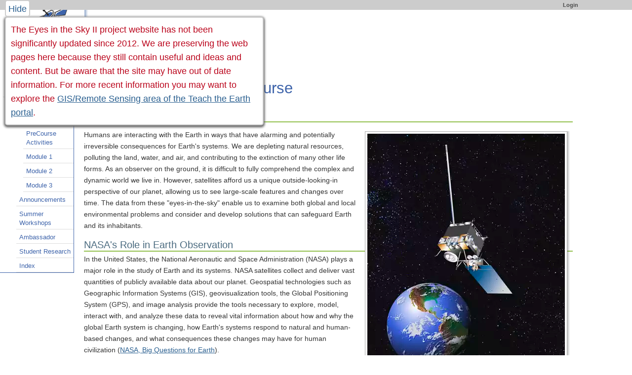

--- FILE ---
content_type: application/javascript
request_url: https://serc.carleton.edu/scripts/local/base_vanilla.v1769183067.js
body_size: 21267
content:
// SECTION ONE: GLOBAL VARS
let share_tool_top;
let date_cookie = new Date();
let time_cookie = date_cookie.getTime();
let expire_time =  time_cookie + 1000*60*60*24*90; //ninety days
date_cookie.setTime(expire_time);
//create a dynamic show/hide nav for mobile and small browsers
let mobile_nav_active = false;
let mobile_nav_reset = function(){}; //called from collapseForEdit, which is called when the quickeditor opens

// SECTION TWO: FUNCTIONS FROM BASE_DOJO.JS, REWRITTEN IN VANILLA JS, WITH NO DOJO .

function swapDiv(divNum, expanding, display_string) {
    let cdiv = document.getElementById("c" + divNum);
    let ediv = document.getElementById("e" + divNum);
    let fdiv = document.getElementById("f" + divNum);
    let display = display_string ? display_string : "block";

    if (expanding) {
        cdiv.style.display = "none";
        cdiv.setAttribute('aria-hidden', 'true');
        fdiv.style.display = display;
        ediv.style.display = display;
        ediv.setAttribute('aria-hidden', 'false');
        if(cdiv.classList.contains("persistent-id") ) {
            //set cookie to indicate this is open
            let cookieName = "hiddenDivOpen" + divNum;
            Cookies.set(cookieName, true, {path: window.location.pathname});
        }
    }else{
        fdiv.style.display = "none";
        fdiv.setAttribute('aria-hidden', 'true');
        ediv.style.display = "none";
        ediv.setAttribute('aria-hidden', 'true');
        cdiv.style.display = display;
        cdiv.setAttribute('aria-hidden', 'false');
        if(cdiv.classList.contains("persistent-id") ){
            let cookieName = "hiddenDivOpen" + divNum;
            Cookies.set(cookieName, false, {path: window.location.pathname});
        }
    }
}

function swapDivInline(div_num, expanding) {
    swapDiv(div_num, expanding, "inline");
}

function label_nav_links(){
    //this function adds classes to links
    //in nav menus/related links, etc
    //so that the piwik tracking script
    //can identify them
    Array.from(document.querySelectorAll(".relatedlinks a")).map(function(element){ element.classList.add("piwik_serc-relatedlink"); });
    Array.from(document.querySelectorAll("#nav a")).map(function(element){ element.classList.add("piwik_serc-navlink"); });
    Array.from(document.querySelectorAll("#crumbs a")).map(function(element){ element.classList.add("piwik_serc-crumblink"); });
    Array.from(document.querySelectorAll("#nextprev a")).map(function(element){ element.classList.add("piwik_serc-nextlink"); });
    Array.from(document.querySelectorAll(".searchresults a")).map(function(element){ element.classList.add("piwik_serc-searchlink"); });
}

function repositionFooter() {
    if(document.getElementById("nav")){
        var contentHeight = document.getElementById("content").offsetHeight;
        var navHeight = document.getElementById("nav").offsetHeight;
        if( contentHeight < navHeight){
            var newFooterTopMargin =  navHeight - contentHeight + 70;
            newFooterTopMargin = newFooterTopMargin + "px";
            if(document.getElementById("content")){
                document.getElementById("content").style.marginBottom = newFooterTopMargin;
            }
            else{
                document.getElementById("footer").style.marginTop = newFooterTopMargin;
            }
        }
    }
    if(document.getElementById("rightcolumn")){
        //this fixes thing for merlot and places where we have rightcolumns
        //var url = window.location.href;
        if(document.getElementById("leftcolumn")){
            var contentHeight = document.getElementById("leftcolumn").offsetHeight;
            var navHeight = document.getElementById("rightcolumn").offsetHeight;
            if( contentHeight < navHeight){
                var newFooterTopMargin =  navHeight - contentHeight + 30;
                newFooterTopMargin = newFooterTopMargin + "px";
                document.getElementById("leftcolumn").style.marginBottom = newFooterTopMargin;
                if(document.getElementById("footer")){
                    document.getElementById("footer").style.marginTop = newFooterTopMargin;
                }
            }
        }

    }
    if(document.getElementById("upper")){
        //this fixes things for pkal chrome
        var url = window.location.href;
        if(url.search('/pkal/') != -1){
            var contentHeight = document.getElementById("upper").offsetHeight;
            var navHeight = document.getElementById("nav").offsetHeight;
            if( contentHeight < navHeight+100){
                var newFooterTopMargin =  navHeight - contentHeight + 160;
                newFooterTopMargin = newFooterTopMargin + "px";
                document.getElementById("upper").style.paddingBottom = newFooterTopMargin;
                if(document.getElementById("footer")){
                    document.getElementById("footer").style.marginTop = newFooterTopMargin;
                }
            }
        }
    }

    if(document.getElementById("contentsidebar")){
        //for SENCER chrome
        var contentHeight = document.getElementById("contentfeature").offsetHeight;
        var navHeight = document.getElementById("contentsidebar").offsetHeight;
        if( contentHeight < navHeight){
            var newFooterTopMargin =  navHeight - contentHeight;
            newFooterTopMargin = newFooterTopMargin + "px";
            document.getElementById("contentfeature").style.marginBottom = newFooterTopMargin;
        }
    }

    // Make sure the footer is after all .content nodes so it is full width
    var footerNode = document.getElementById("footer");
    if(footerNode && footerNode.parentNode.nodeName != "BODY") {
        document.body.appendChild(footerNode.parentNode.removeChild(footerNode));
    }

}

//functions for handling collapsed nav menus
//
//simple function to collapse/hide menu items marked with the
//collapse class  --we run it at load
//repositionFooter is called after this function completes
function collapse_menu(){

    let collapse_array = Array.from(document.querySelectorAll(".collapse"));
    let length = collapse_array.length;
    if(length === 0) {
        //no collapse items found
        repositionFooter();
        return;
    }
    collapse_array.map(function(element){ wipe_out( element, 400); repositionFooter(); });
}

function wipe_out( node, duration){
    // Animation that decreases the height of a dom element till its zero, over a duration of time
    let original_height = window.getComputedStyle(node).height;
    // node.style.height = original_height;
    node.style.display = "block";
    node.style.transition = "height "+duration+"ms";
    node.style.height = "0px";
    node.style.display = "none";
    // restore height value for hidden element
    node.style.height = original_height;
}

function wipe_in( node, duration){
    let original_height = node.style.height;
    node.style.height = "0px";
    node.style.display = "block";
    node.style.transition = "height "+duration+"ms";
    node.style.height = original_height;

}

function fade_out( node, duration){
    // changes the opacity from 100 to 0 over a duratation of time.
    let starting_opacity = "1";
    node.style.opacity = starting_opacity;
    node.style.transition = "opacity "+duration+"ms";
    node.style.opacity = "0";
}

function expand_menu(){
    //this expands all the collapsed menu items labeled with
    //the class collapse# where # is the menunumber
    let full_id = this.id;
    let id_number = full_id.substring(4);
    let collapse_label = ".collapse" + id_number;
    Array.from(document.querySelectorAll(collapse_label)).map(function(element){ wipe_in( element, 300); repositionFooter();});
    let dom_element = document.getElementById(full_id);
    dom_element.style.display = "none";
}

function hookup_nav_expander(){
    //this function hooks up each navExpander to
    //and expandMenu call for that particular id number
    Array.from(document.querySelectorAll(".navexpander")).map(function(element){ element.addEventListener("click",  expand_menu);});
}

/**
 * Prevents multiple form submits
 *
 * When a submit button is clicked, it is disabled and the form is submitted
 * once. WebKit browsers will submit the form once per submit button click,
 * so it's easy to submit the same form more than once with a double click.
 *
 * The onclick handle is stored in array on the node, 'onHandles'.
 * To remove this event handle, run 'node.onHandles[0].remove()'
 */
// ! unused
function submit_form_once() {

    Array.from(document.querySelectorAll("form.serc-form input[type=submit], .serc-disable-on-click")).map(function(submit_button){
        submit_button.onHandles = [];
        submit_button.onHandles.push( submit_button.addEventListener("click",  function(){
                submit_button.disabled = true;
                //find the form node if the submit button is nested in other elements
                let form_node = findParentNode(submitButton, "FORM");

                let first_input_element = document.createElement("INPUT");
                first_input_element.setAttribute("name", "_serc_click_through");
                first_input_element.setAttribute("value", 1);
                first_input_element.style.display = "none";
                form_node.appendChild(first_input_element);

                let second_input_element = document.createElement("INPUT");
                second_input_element.setAttribute("name", submit_button.name);
                second_input_element.setAttribute("value", submit_button.value);
                second_input_element.style.display = "none";
                form_node.appendChild(second_input_element);

                form_node.submit();

                let span_element = document.createElement("SPAN");
                span_element.innerHTML = "&nbsp;Processing...";
                submit_button.after(span_element);

            }
        ));
    });
}

function hookup_dialog_buttons(){
    //looks through the page for
    //items with classes dialogButton
    // and id dialogButton# where # is the numeric identifier
    //matched to a div with id dialog#
    //clicking the button will show the dijit
    Array.from(document.querySelectorAll('.dialogButton')).map(function(element){
        let existing_id = element.id;
        let existing_numeric_id = existing_id.substring(12);
        let dialog_id = 'dialog' + existing_numeric_id;
        let dialog = document.getElementById(dialog_id);
        if(dialog){
            element.addEventListener("click", function () {
                dialog.style.display = "block";
            });
        }
    });

}

/**
 * Looks for [imageblock] tags that include the flag "rollover"
 * and add a mouseover/out trigger to show/hide rollover content.
 *
 */
function hookup_imageblock_rollovers() {
    let my_counter = 0;
    Array.from(document.querySelectorAll(".image-block-has-rollover")).map(function (this_div) {
        this_div.id = 'imageblock_rollover_' + my_counter++;

        this_div.addEventListener("mouseover", function (evt) {
            Array.from(this_div.querySelectorAll(".image-block-rollover")).map(function (image_block) {
                image_block.style.display = "block";
            });
        });

        this_div.addEventListener("mouseout", function (evt) {
            Array.from(this_div.querySelectorAll(".image-block-rollover")).map(function (image_block) {
                image_block.style.display = "none";
            });
        });

    });
}


/**
 * Connects link elements with class '.toggle-display' to the element id
 * given in the link's 'toggleid' attribute. When link is clicked, the
 * 'toggleid' element will be shown or hidden. This function is called onload
 * but can be called multiple times to add new toggles added to DOM via ajax.
 *
 * Additional options (as node attributes on the node):
 *  - toggletype='inline-block' specifiy a different display type. The default is 'block'.
 *  - data-toggle-class='classname' use in conjunction with/or instead of toggleid
 */
function hookup_display_toggle() {
    if(typeof nodes_added === 'undefined' ){
        var nodes_added = [];
    }

    Array.from(document.querySelectorAll('.toggle-display')).map(function (node) {
        //get the toggle_id value of the clicked node
        let toggle_id = node.getAttribute("toggleid");
        // ('connecting toggleid', toggle_id);
        let toggle_type = node.getAttribute("toggletype");
        toggle_type =  (toggle_type ? toggle_type : "block");
        let toggle_class = node.getAttribute("data-toggle-class");
        //look up the node you want to display/hide
        let node_to_toggle = document.getElementById(toggle_id);
        let other_nodes_to_toggle = Array.from(document.querySelectorAll("." + toggle_class));

        if(node_to_toggle || other_nodes_to_toggle) {
            nodes_added[toggle_id] = node;


            var show_hide_node_display = function(event) {
                // Attach a flag to the event object indicating it's from our toggle JS
                // Need for favorites exit click handler
                event.fromSercDisplayToggle = true;
                event.preventDefault();
                if (node_to_toggle) {
                    if (window.getComputedStyle(node_to_toggle).display  == 'none') {
                        node_to_toggle.style.display = toggle_type;
                    } else {
                        node_to_toggle.style.display = 'none';
                    }
                }

                // Toggle group of nodes by class
                if (other_nodes_to_toggle) {
                    other_nodes_to_toggle.map(function (node_to_toggle) {
                        if (window.getComputedStyle(node_to_toggle).display == 'none') {
                            node_to_toggle.style.display = toggle_type;
                        } else {
                            node_to_toggle.style.display = 'none';
                        }
                    });

                }

                //change innerHTML text appropriately
                if(node !== 'undefined') {
                    //match first show/hide after a tag closes
                    if(node.innerHTML.match(/>[\s]*show/i)) {
                        node.innerHTML = node.innerHTML.replace(/>[\s]*show/i, '>Hide');
                    } else {
                        node.innerHTML = node.innerHTML.replace(/>[\s]*hide/i, '>Show');
                    }
                    //match first show/hide if there is only text (no other nodes)
                    if(node.innerHTML.match(/^[\s]*show/i)) {
                        node.innerHTML = node.innerHTML.replace(/^[\s]*show/i, 'Hide');
                    } else {
                        node.innerHTML = node.innerHTML.replace(/^[\s]*hide/i, 'Show');
                    }
                }

            }
            //if this node is already connected, disconnect it first
            if(typeof node_listener != 'undefined'){
                if(typeof node_listener[toggle_id] != 'undefined'){
                   // we want to remove the old event listners. so we clone the node, which removes all listeners,
                    //then we want to attach the new listner to that clone element.
                    // then we want to repace the clone with the original
                    // then we want to add this clone node to our list.
                    // console.log('adding new event listener to existing node already on node_listner', toggle_id)
                    let clone_node = node.cloneNode(true);
                    clone_node.addEventListener("click", show_hide_node_display);
                    node.replaceWith(clone_node);
                    node_listener[toggle_id] = clone_node;
                }else{
                    // node_listener list exists so add this node to it
                    // attach listner to this element.
                    //take care of the possibility that it may already have that event listener attached
                    // console.log('adding new event listener to existing node', toggle_id)

                    node.removeEventListener("click", show_hide_node_display);
                    node.addEventListener("click", show_hide_node_display);
                    node_listener[toggle_id] = node;
                }
            } else {
                // clear out list, and initalize it
                node_listener = [];
                // attach listner to this element.
                // console.log('creating node_listner and adding event to', toggle_id)
                node.removeEventListener("click", show_hide_node_display);
                node.addEventListener("click", show_hide_node_display);
                node_listener[toggle_id] = node;

            }

        }
    });

}

/**
 * Setup click events to show/hide the hidden portions of fadeboxes
 */
function  hookup_fade_boxes() {
    Array.from(document.querySelectorAll(".fadebox")).map(function (fade_box) {
        //need to catch ones that are already hooked up and skip them
        //get the .fadeboxmore which will act as a target to expand the fadebox
        let fade_box_more = Array.from(fade_box.querySelectorAll(".fadeboxmore"));
        fade_box_more = fade_box_more[0];
        fade_box_more.addEventListener('click', function(evt) {
            fade_box.style.height = "auto";
            fade_box_more.style.display = "none";
            //insert a hide button at the bottom of the div
            //need to set some property to record the original height
            let fade_box_less = Array.from(fade_box.querySelectorAll(".fadeboxless"));
            fade_box_less = fade_box_less[0];
            //put the less link at the end of the fadebox and make it visible
            fade_box.appendChild(fade_box_less);
            //and add an event listener to it that will roll up the div
            //to the previous height and call hookup_fade_boxes again (recursive)
            fade_box_less.addEventListener('click', function(closeevent) {
                //lookup parent fadebox and set to height encoded in hideButton's properties
                //and set the parents fadeboxmore to visible
                let fade_box = fade_box_less.parentElement;
                let shrunk_height = fade_box_less.getAttribute('shrunkheight');
                fade_box.style.height = shrunk_height;
                let fade_box_more = Array.from(fade_box.querySelectorAll(".fadeboxmore"));
                fade_box_more = fade_box_more[0];
                fade_box_more.style.display = "block";
                fade_box_less.style.display = "none";
                hookup_fade_boxes();
            });

        });

    });
}

/**
 * Setup ajax browses disable default click/submit actions and instead
 * fire an ajax search and inject the resulting html in place of the current results
 * also rewrite the url bar to match
 */
// contains jquery
function hookup_ajax_browse(){

    // Helper function to get search_mode from cookie
    function get_search_mode_cookie() {
        let match = document.cookie.match('(^|;)\\s*search_mode\\s*=\\s*([^;]+)');
        return match ? match[2] : null;
    }

    Array.from(document.querySelectorAll(".ajax_update_browse")).map(function (browse) {
        //get the browse_id
        let browse_id = browse.getAttribute('data-browseid');
        let search_box = Array.from(browse.querySelectorAll('.searchbox'));
        search_box = search_box[0];
        if (search_box == undefined) {
            let search_box = Array.from(browse.querySelectorAll('.facetedsearch'));
            search_box = search_box[0];
        }

        //if there is a searchbox supress the submit event for the searchbox
        //and replace with ajax event
        if (search_box != undefined) {
            search_box.addEventListener('submit', function(evt) {
                evt.preventDefault();
                // source https://stackoverflow.com/questions/57075150/convert-form-into-query-string-vanilla-javascript
                let form_data = new FormData(search_box);
                let form_params = new URLSearchParams(form_data);
                let url_query  =  form_params.toString();
                let base_url =  location.pathname;
                ajax_update(browse_id, url_query, base_url);
            });
            search_box.setAttribute("data-event-listener-ajaxupdate", "submit")
        }

        //supress the click events for the facets, search scope boxes
        // next previous links and the show all link and replace with ajax event
        Array.from(document.querySelectorAll('.facetwrapper a,.limitbox a, .searchnextprev a, .browseshowall a')).map(function (facet_link) {
            facet_link.addEventListener('click', function(evt) {
                evt.preventDefault();
                let facet_url = facet_link.getAttribute("href");
                let url_query = facet_url.split('?')[1];
                var base_url =  location.pathname;
                ajax_update(browse_id, url_query, base_url);
            });
        });


        let ajax_update = function(browseId, urlQuery, baseUrl){

            //dim the results while they are updating
            browse.style.opacity = '0.3';
            let success_callback = function(response) {
                //replace the results;
                browse.outerHTML =  response;
                if(typeof Serc_analytics == 'object') {
                    Serc_analytics.attach_all_event_listeners("from hookupAjaxBrowse");
                    Serc_analytics.search_page_matches_handler();
                }
                browse.style.opacity = '1.0';
                //and ajaxify the links and form again
                //if there are tooltipster tooltips in the results
                //we need to activate them
                try {
                    $(".ajax_update_browse").find(".tooltipster").tooltipster({
                        functionInit: function(instance, helper){
                            let $origin = $(helper.origin),
                                dataOptions = $origin.attr("data-tooltipster");
                            //if the origin is a link disable it--the link is just a fall
                            //back for non-js browsers
                            $origin.find("a").each(function(){
                                $(this).click(function(event){
                                        event.preventDefault();
                                    }
                                );
                            });

                            if(dataOptions){

                                dataOptions = JSON.parse(dataOptions);

                                $.each(dataOptions, function(name, option){
                                    instance.option(name, option);
                                });
                            }
                        },


                        functionReady: function(instance, helper){
                            //allow for an explicit close button in the tooltip content: anything with class ttclose
                            let thetip = helper.tooltip;
                            $(".ttclose", thetip).click(function(){
                                instance.close();
                            });

                        }

                    });
                } catch (error) {
                    console.error("An error occurred while initializing the tooltipster plugin: ", error);
                }
                //done with tooltipster
                //hook things up for the next search selection

                hookup_ajax_browse();

            };
            let error_callback = function(response) {
                alert("ajax search error");
            };

            // Preserve search_mode from cookie
            let current_mode = get_search_mode_cookie();
            if (current_mode && urlQuery.indexOf('search_mode=') === -1) {
                urlQuery += '&search_mode=' + encodeURIComponent(current_mode);
            }

            //rewrite url in browse bar

            let stateObject = {};
            let newUrl = '//' +  location.host + baseUrl + '?' + urlQuery;
            history.pushState(stateObject,'',newUrl);
            let ajax_url = '//' + location.host + '/search-api/' + browseId + '/?full_interface=yes&base_url=' + baseUrl +'&'  + urlQuery;

            //record this new page in 'where I've been
            let r = new XMLHttpRequest();
            let new_page_url = encodeURIComponent(location.protocol + newUrl);
            let wib_ajax_url = '/admin/ajax/ajax_handler.php?action=record_wib_page_view&current_url=' + new_page_url;
            r.open('GET', wib_ajax_url, true);
            r.onreadystatechange = function () {
                if (r.readyState != 4 || r.status != 200) return;
            };
            r.send();

            fetch(ajax_url).then(response => response.text()).then(success_callback, error_callback);
        };





    });



}

/**
 * Setup click events to show/hide nodes for Earthlabs'
 * student assessment things.
 */
function hookup_assessment() {
    let bg_color;
    Array.from(document.querySelectorAll("form.assessment")).map(function (form) {
        let submit_button = Array.from(form.querySelectorAll("input[type='submit']"));
        submit_button = submit_button[0];
        if(typeof submit_button === 'undefined') {
            //if there no submit buttons ==> there are only radio buttons
            // therefore ==> connect feedback to click events
            Array.from(form.querySelectorAll('.assessment-item')).map(function (item) {
                let choices = [];
                Array.from(item.querySelectorAll('.question-feedback')).map(function (feedback) {
                    choices.push(feedback);
                });
                Array.from(item.querySelectorAll('.assessment-choice')).map(function (choice) {
                    let input = Array.from(choice.querySelectorAll('input'));
                    input = input[0];
                    let answer = input.getAttribute('answer');
                    let id = input.getAttribute('id');
                    let feedback = Array.from(document.querySelectorAll('span[inputid="'+id+'"]'));
                    feedback = feedback[0];
                    input.addEventListener('click', function(input) {
                        //show feedback when answer given
                        if(typeof feedback !== 'undefined') {
                            //show it and give it color
                            if (answer === 'correct') {
                                bg_color = '#DAFFD4';

                            } else if (answer === 'incorrect') {
                                bg_color = '#FFDBDB';
                            }
                            feedback.style.display = 'inline-block';
                            feedback.style.background = bg_color;
                            // hide all other feedback blocks for this item
                            let id2_target = input.target;
                            let id2 = id2_target.getAttribute('id');
                            choices.map(function (entry) {
                                let current_id = entry.getAttribute('inputid');
                                if(id2 !== current_id) {
                                    entry.style.display = 'none';
                                }
                            });
                        }
                    });
                });
            });
        }else {
            //checkboxes do exist ==> connect feedback to the submit button
            form.addEventListener('submit', function(event) {
                event.preventDefault();
                Array.from(form.querySelectorAll('.assessment-choice input')).map(function (choice) {
                    let answer = choice.getAttribute('answer');
                    let id = choice.getAttribute('id');
                    let feedback = Array.from(document.querySelectorAll('span[inputid="'+id+'"]'));
                    feedback = feedback[0];
                    if(choice.checked) {
                        if(answer === 'correct') {
                            bg_color = '#DAFFD4';
                        } else if (answer ==='incorrect') {
                            bg_color = '#FFDBDB';
                        }
                        feedback.style.display = 'inline-block';
                        feedback.style.background = bg_color;
                    } else {
                        feedback.style.display = 'none';
                    }
                });
            });

        }//end if(submitButton)
        let reset_button = Array.from(form.querySelectorAll("input[type='reset']"));
        reset_button = reset_button[0];
        reset_button.addEventListener('click', function(evt) {
            Array.from(form.querySelectorAll('.question-feedback')).map(function (feedback) {
                feedback.style.display = "none";
            });
        });
    });
}

/**
 * Searches the dom for different types of Slideshare embed toggles
 * and sets up the appropriate event handlers
 */
function hookup_slideshare_elements() {
    //array for tracking slideshare click listeners
    if(typeof listener === 'undefined'){
        var listener = [];
    }
    /**
     * Connects a listener to the thumbnail image so when the thumbnail is
     * clicked the metadata is pushed right and a request is made for the
     * correct slideshare embed code
     *
     * @param placeholder container node for slideshare display
     * @param image thumbnail image for slideshow
     */

    let _setup_thumbnail_version = function (/* node */ placeholder, /* node */ image) {
        let file_id = image.getAttribute('fileid');
        let restore_html = placeholder.cloneNode(true);

        //only create one listener at a time
        if(typeof listener[file_id] === "undefined") {


            listener[file_id] = image.addEventListener('click', function() {
                placeholder.classList.add("image-left-margin");
                placeholder.innerHTML = "Loading presentation... <img src='/images/ajax-loader.gif' />";

                let ajax_url = '/admin/ajax/ajax_handler.php?action=slideshare_get&file_id='+file_id;
                let success_callback = function(response){
                    if(response) {
                        //add content in
                        placeholder.innerHTML = response;
                        placeholder.style.padding = "3px";
                        placeholder.style.border = "1px solid #ccc";
                        placeholder.classList.add( "image-left-margin");

                        //add an exit button
                        let exit_link = document.createElement("INPUT");
                        exit_link.setAttribute("type", "button");
                        exit_link.setAttribute("value",  "Exit Presentation");
                        exit_link.style.cssFloat = "left";
                        placeholder.appendChild(exit_link);

                        //exit: destroy exit link and unset listener
                        //so it can be restarted with restored html
                        exit_link.addEventListener('click', function() {
                            placeholder.classList.remove("image-left-margin");
                            placeholder.parentNode.replaceChild(restore_html, placeholder);
                            exit_link.remove();
                            listener[file_id].remove();
                            delete(listener[file_id]);
                            hookup_slideshare_elements();
                        });
                    }
                };
                let error_callback = function(response) {
                    alert("There was an error getting info from Slideshare. Please try again. " + response);
                };
                fetch(ajax_url).then(response => response.text()).then(success_callback, error_callback);
            });

        };


    };

    /**
     * Connects a listener to the view link so when the link is
     * clicked a request is made for the correct slideshare embed code
     * and it a block element is displayed immediately below the link
     * with the presentation inside.
     *
     * @param placeholder container node for slideshare display
     * @param link view link for slideshow
     */

    let _setup_inline_version = function (/* node */ placeholder,  /* node */ link) {
        let file_id = link.getAttribute("fileid");

        //only create one listener at a time
        if(typeof listener[file_id] === "undefined") {

            listener[file_id] = link.addEventListener('click', function(event) {
                //stop link click
                event.preventDefault();

                //disconnect so only one instance at a time shown
                listener[file_id].remove();
                delete(listener[file_id]);

                let ajax_url = '/admin/ajax/ajax_handler.php?action=slideshare_get&file_id='+file_id;
                let success_callback = function(response) {
                    if(response) {
                        //add content in
                        let presentation = document.createElement("div");
                        presentation.innerHTML = response;
                        placeholder.appendChild(presentation);
                        link.style.display = "none";
                        presentation.style.padding = "3px";
                        presentation.style.border = "1px solid #ccc";
                        presentation.style.maxWidth = "425px";

                        //add an exit button
                        let exit_link = document.createElement("INPUT");
                        exit_link.setAttribute("type", "button");
                        exit_link.setAttribute("value",  "Exit Presentation");
                        exit_link.style.cssFloat = "left";
                        presentation.appendChild(exit_link);

                        let br =  document.createElement("BR");
                        presentation.appendChild(br);
                        br.classList.add("clearboth");

                        //exit: destroy exit link and unset listener
                        //so it can be restarted with restored html
                        exit_link.addEventListener('click', function() {
                            link.style.display = "inline";
                            exit_link.remove();
                            presentation.remove();
                            hookup_slideshare_elements();
                        });

                    };

                };
                let error_callback = function(response){
                    alert("There was an error getting info from Slideshare. Please try again. " + response);
                };
                fetch(ajax_url).then(success_callback, error_callback);
            });

        };

    };

    Array.from(document.querySelectorAll(".slideshare-content")).map(function (placeholder) {
        let image = Array.from(placeholder.querySelectorAll("img"));
        image = image[0];
        let link =  Array.from(placeholder.querySelectorAll(".slideshare-view-toggle"));
        link = link[0];
        if(image){
            _setup_thumbnail_version(placeholder, image);
        }else if(link){
            _setup_inline_version(placeholder, link);
        }
    });

}

/**
 * Find nodes whose purpose is to fetch content and append to DOM
 * via onclick event (or immediately).
 *
 * Required options (as node attributes)
 *  - class='ajax-toggle' to declare/find these toggles
 *  - href='/path/to/endpoint/ajax_handler.php' the endpoint to load content from
 *  - targetid='results_container' where to place the new content
 *
 * Additional options (as node attributes on the node)
 *  - autotoggle='true' triggers the content to load immediately (not on click)
 *  - data-silent-load='true' loads content without the "loading" message displayed
 *  - data-emit-event='my_content_ready' fires an event of the given name when content is ready
 *
 * Note--
 * If response.valid_return is json (instead of HTML) and contains response.valid_return.eval = '...'
 * then that code will be executed instead of appending response.valid_return to the targetid node
 */
function find_ajax_toggles() {
    Array.from(document.querySelectorAll('.ajax-toggle')).map(function (node) {
        let target_div = node.getAttribute('targetid');
        let ajax_url = node.getAttribute('href') || "/admin/ajax/ajax_handler.php";
        let auto_toggle = node.getAttribute('autotoggle');
        let event_to_emit = node.getAttribute('data-emit-event');
        let silent_load =  node.getAttribute('data-silent-load');
        let submit_form_on_click =  node.getAttribute('data-submit-form');
        let placeholder = document.getElementById(target_div);
        let original_content = placeholder.innerHTML;
        if (node.getAttribute('data-existing_toggle') == 'true') {
            return;
        }
        // Initialize event listener
        node.addEventListener('click', on_click_callback);
        node.setAttribute('data-existing_toggle', 'true');
        // If working inside a form, reroute the normal submit event to the click handler
        if(submit_form_on_click){
            let form_node = findParentNode(node, "FORM");
            form_node.addEventListener('submit', function (event) {
                event.preventDefault();
                event.stopPropagation();
                node.click();
                return false;
            });
        };

        if(auto_toggle){
            node.click();
        }
        function on_click_callback(event) {
            event.preventDefault();
            if (!silent_load) {
                placeholder.innerHTML = "<p>Loading... <img src='/images/ajax-loader.gif' /></p>";
            }

            if(submit_form_on_click){
                node.disabled = true;
                let form_node = findParentNode(node, "FORM");
                let form_data= new FormData(form_node);
                let form_data_object = Object.fromEntries(form_data.entries());
                let form_data_url = new URLSearchParams(form_data_object);

                fetch(ajax_url, {
                    method: 'POST',
                    body: form_data_url,
                }).then(response => response.json()).then(function (response) {
                    // Run the regular callback
                    success_callback(response);

                    // And since 'node' is a form button, reenable it
                    node.disabled = false;
                }, error_callback);

            }else{
                node.style.display = "none";
                fetch(ajax_url).then(response => response.json()).then(success_callback, error_callback);
            }
        };
        function success_callback(response) {
            let json_string = "";
            if (response.valid_return) {
                try {
                    json_string = JSON.parse(response.valid_return, true);
                } catch (E) {
                    //
                }
                if (json_string) {
                    // Request retured code to execute; preserve original content & link
                    eval(json_string.eval);
                    placeholder.innerHTML = original_content;
                    node.style.display = "inline";
                }else{
                    placeholder.innerHTML = response.valid_return;
                }
            }else{
                // Some server-side error or no content generated
                if (!silent_load) {
                    placeholder.innerHTML = 'no content found!';
                }
            }

            if (event_to_emit) {
                // !!! needs further testing to make sure same behavior as the orignial
                // The original node requested we emit an event
                let event_obj = new Event(event_to_emit);
                placeholder.dispatchEvent(event_obj);
            }

            //rerun some js to find new things
            hookup_display_toggle();
            hookup_slideshare_elements();
            hookup_favorites_display();
            find_ajax_toggles();
            // connect web analytics link click events listners
            if(typeof Serc_analytics == 'object'){
                // we know web analytics js code has loaded
                Serc_analytics.attach_link_clicked_listener();
            }
            // else, this code ran before the web analytics js code,
            //  and this function will be called when that js code intializes.

        };
        function error_callback(response) {
            console.error("ajax error", ajax_url, response);
            // Restore links
            node.style.display = 'block';
            placeholder.innerHTML = '';
        }
    });
}

/*
 *Search DOM for node with id='favoritesToggle'
 *replace it with html grabbed via AJAX
 *this allows the toggling on/off of editing mode
 */
function hookup_favorites_display(){
    if(document.getElementById('favoritesToggle')){
        let favorites_toggle = document.getElementById('favoritesToggle');
        favorites_toggle.addEventListener('click', function (event) {
            event.preventDefault();
            let toggle_type = favorites_toggle.getAttribute('toggleType');
            display_favorites(toggle_type);
        });
        //check to see if the toggle is still contains the word 'show' and therefore
        //the favorites have yet to be shown
        if(favorites_toggle.innerHTML == 'Show'){
            display_favorites('');
        }
    }
}

/*
 * looks for a favoritesDisplay div and replaces it with a favorites list
 * we call this after updates to get the new list
 * toggleType is either empty (default list of links)
 * or 'edit' which returns the list with the editing interface
 */
function display_favorites(toggle_type){
    if(document.getElementById('favoritesDisplay')){
        let favorites_div = document.getElementById('favoritesDisplay');
        let url =  encodeURIComponent(window.location.href.replace(window.location.hash, "").replace("#", "")); // URL minus hash or stray #
        let page_title= encodeURIComponent(document.title);
        let ajax_url = '/admin/ajax/ajax_handler.php?action=get_favorites&url='+url+'&title='+page_title;
        if(toggle_type){
            ajax_url = ajax_url + '&type=' + toggle_type;
        }
        let success_callback = function(response) {
            favorites_div.innerHTML = response;
            hookup_display_toggle();
            hookup_favorites_display();
            hookup_favorites_adding();
            find_ajax_toggles();
        };

        fetch(ajax_url).then(response => response.text()).then(success_callback);
    }
}

/*
 *finds the add favorites button in the account menu and hooks it up to the add_favorite ajax action
 */
function  hookup_favorites_adding(){
    //start with the form for adding a new url
    if(document.getElementById('favoritesAddSubmit')){
        let favorites_add_submit = document.getElementById('favoritesAddSubmit');
        favorites_add_submit.addEventListener('click', function(event) {
            event.preventDefault();

            //do ajax submission for form content and then reload the favorites list
            //presumably now with the new url in it

            let add_favorite_form = document.getElementById('addFavoriteForm');
            let ajax_url = '/admin/ajax/ajax_handler.php?action=add_favorite';
            let success_callback = function(response) {
                // console.log(response);
                let error_message = response.error_message;
                let valid_return = response.valid_return;
                // console.log('up here');
                if(error_message){
                    display_error_dialog(error_message);
                }
                if(valid_return){
                    //if we got some sort of message returned display it
                    add_favorite_form.parentNode.style.display = 'none';
                    display_favorites();
                }
            };
            let error_callback = function(response) {
                alert("There was an error saving.  Please try again. " + response);
            };

            let form_data= new FormData(add_favorite_form);
            let form_data_object = Object.fromEntries(form_data.entries());
            let form_data_url = new URLSearchParams(form_data_object);

            fetch(ajax_url, {
                method: 'POST',
                body: form_data,
            }).then(response => response.json()).then(success_callback, error_callback);
        });
    }

    hookupCloseButtons();

    //close the favorites if you click outside it
        document.body.addEventListener('click', function(event) {
            let acct_menu = document.getElementById('fullAccountMenu');
            //did the click fall inside the account menu?
            let event_target = event.target;
            let account_link = event_target.closest('#serc-account-link');
            let clicked_in_deadspace = ( !account_link && !(event.fromSercDisplayToggle === true));
            if (clicked_in_deadspace) {
                //it didn't so close the account menu if it's open
                acct_menu.style.display = "none";
            }
        });

}

function  position_author_profiles(){
    //this looks for .authorprofile divs (which will only occur on templates
    //where were couldn't figure out explicitly where to place the .authorlinks
    //info) and attempt to place them at the end of the P or DIV with class author
    //if one exists
    //also places publicationhistory divs and attribution divs and ngss_blurb divs after the author div
    //if there's no author div place it after the h1

    let profile_div = Array.from(document.querySelectorAll('.authorprofile'));
    profile_div = profile_div[0];


    let attribution_div = Array.from(document.querySelectorAll('.attribution'));
    attribution_div = attribution_div[0];

    let publicationhistory_div = Array.from(document.querySelectorAll('.publicationhistory'));
    publicationhistory_div = publicationhistory_div[0];


    let ngssblurb_div = Array.from(document.querySelectorAll('.ngss_blurb'));
    ngssblurb_div = ngssblurb_div[0];

    /* we don't want to accidentally move it into the community contribution div */
    let author_div = Array.from(document.querySelectorAll('.author')).filter(
        (element) => !element.parentElement.classList.contains('community_contribution')
    );
    author_div = author_div[0];

    let is_templated = false;
    if (author_div && author_div.classList.contains('authortemplated')) {
        is_templated = true;
    }

    let h1div = Array.from(document.querySelectorAll('.serc-content h1'));
    h1div = h1div[0];

    //see if we have a leftrightflex div



    if(profile_div != null && author_div != null){
        // profile div after author div
        author_div.prepend(profile_div);
    }
    else if(profile_div != null && author_div == null){
        // profile div after h1
        h1div.parentNode.insertBefore(profile_div, h1div.nextSibling);
    }

    //place the publicationhistory div after the author div unless this is a templated
    //page where the publicationhistory div is already placed correctly
    if(publicationhistory_div != null && author_div != null && is_templated == false){
        // publicationhistory div after author div
        author_div.parentNode.insertBefore(publicationhistory_div, author_div.nextSibling);
    }
    else if(publicationhistory_div != null && author_div == null){
        // publicationhistory div after h1
        // console.log('doing this');
        h1div.parentNode.insertBefore(publicationhistory_div, h1div.nextSibling);
    }

    if(ngssblurb_div != null && author_div != null){
        // ngssblurb div after author div
        author_div.parentNode.insertBefore(ngssblurb_div, author_div.nextSibling);
    }
    else if(ngssblurb_div != null && author_div == null){
        // ngssblurb div after h1
        h1div.parentNode.insertBefore(ngssblurb_div, h1div.nextSibling);
    }

    if(attribution_div != null && author_div != null){
        // attribution div after author div
        author_div.parentNode.insertBefore(attribution_div, author_div.nextSibling);
    }
    else if(attribution_div != null && author_div == null){
        // attribution div after h1
        h1div.parentNode.insertBefore(attribution_div, h1div.nextSibling);
    }
}

function fade_alerts(){
    let fade_alert_div = document.getElementById('fadingAlert');
    if(fade_alert_div){
        fade_out( fade_alert_div, 5000);
    }
}

function close_this(){
    //just sets the parent div of the caller to display:none;
    //useful for close buttons
    let parent_node = this.parentNode;
    parent_node.style.display = "none";
}

function hookupCloseButtons(){
    Array.from(document.querySelectorAll('.closeButton')).map(function(buttons){
        buttons.addEventListener("click", close_this);
    });
}

function hookup_ga_event_on_download(){
    Array.from(document.querySelectorAll(".piwik_download")).map(function(download_links){
        download_links.addEventListener('click', function(event) {
            let file_path = this.href;
            file_path = file_path.replace(/https?:\/\/[^\/]+/i, "");
            ga('send', 'event', {
                eventCategory: 'FileDownload',
                eventAction: 'click',
                eventLabel: file_path
            });
        });
    });

}

function hookup_share_tools() {
    let share_tool_element = document.getElementById('sharetool');
    // test to see if Sharetool is used on this page
    if ( share_tool_element) {
        let share_tool_close_element =  document.getElementById("sharetool_close");
        share_tool_close_element.style.display = "block"; //makes the block function properly

        // for vertical sharetools, we make them dragable
        if ( share_tool_element.classList.contains("align-vertical")   ){
            if(Cookies.get('sharetoolTop') ){
                share_tool_top = Cookies.get('sharetoolTop');
            }else{
                share_tool_top =  window.getComputedStyle(share_tool_element).top;
            }
            set_sharetool_top();
            save_sharetool_top();

            let share_tool_mover_element = document.getElementById("sharetool_mover");
            share_tool_mover_element.setAttribute("draggable", "true");

            let share_tool_closer_element = document.getElementById("sharetool_closer");

            share_tool_closer_element.addEventListener("mouseover", function() {
                share_tool_mover_element.style.display = 'inline-block';
            });

            share_tool_closer_element.addEventListener('mouseout', function() {
                share_tool_mover_element.style.display = "none";
            });

            share_tool_mover_element.addEventListener('drag', function(e){
                if ( 0 < e.clientY ) { share_tool_top = e.clientY; set_sharetool_top(); }
            });

            share_tool_mover_element.addEventListener('dragend', function() {
                save_sharetool_top();
            });

            window.addEventListener('resize', function() {
                set_sharetool_top();
                save_sharetool_top();
            });
        }
        // end vertical sharetool's dragability

        //wire up the open/close toggle
        share_tool_close_element.addEventListener("click", function() {
            toggle_share_tool('close');
        });
        let share_tool_open_element = document.getElementById("sharetool_open");
        share_tool_open_element.addEventListener("click", function() {
            toggle_share_tool('open');
        });

        if( Cookies.get("sharetoolOpen") == 'false' ){
            toggle_share_tool('close');
        }
        //finish wiring up
        let share_tool_like_element = document.getElementById("sharetool_LIKE");
        share_tool_like_element.addEventListener('click', function (event) {
            event.preventDefault();
            sharetool_share('like', share_tool_element.getAttribute('shorturl') );
        });

        let share_tool_share_element = document.getElementById("sharetool_SHARE");
        share_tool_share_element.addEventListener("click", function (event) {
            event.preventDefault();
            sharetool_share('share', share_tool_element.getAttribute('shorturl') );
        });

        let share_tool_tweet_element = document.getElementById("sharetool_TWEET");
        share_tool_tweet_element.addEventListener("click", function (event) {
            event.preventDefault();
            sharetool_share('tweet', share_tool_tweet_element.getAttribute('href') );
        });

        let share_tool_email_element = document.getElementById("sharetool_EMAIL");
        share_tool_email_element.addEventListener("click", function (event){
            sharetool_share('email', share_tool_email_element.getAttribute('href') );
        });
        //finish wiring up

        //we hid the sharetool offscreen while we aligned/closed it
        share_tool_element.style.right = "0px";
    }
}

function toggle_share_tool(my_open_close){
    // Warning:  to toGMTString() is Deprecated, use .toUTCString() instead. but Cookies js already does that so just pass in Date to Cookies.set
    let share_tool_button_list_element = document.getElementById("sharetool_button_list");
    let share_tool_open_element = document.getElementById("sharetool_open");

    if ('close' == my_open_close) {
        share_tool_button_list_element.style.display = "none";
        share_tool_open_element.style.display = "block";
        Cookies.set('sharetoolOpen', false, { expires: date_cookie, path: "/" + window.location.pathname.split("/")[1] });
    } else {
        share_tool_button_list_element.style.display = "block";
        share_tool_open_element.style.display = "none";
        Cookies.set('sharetoolOpen', true, { expires: date_cookie, path: "/" + window.location.pathname.split("/")[1] });
    }
}

function sharetool_share(my_type, my_url) {

    // not sure what FB refers to?

    if ("dev" == window.location.pathname.split("/")[1] ||
        "localhost" == window.location.host ||
        "127.0.0.1" == window.location.host) {
        alert("Since you are currently working with a development page, social media sharing is disabled. (you clicked: " + my_type + ")");
    } else {
        if ('like' == my_type) {
            FB.ui({
                method: 'share_open_graph',
                action_type: 'og.likes',
                action_properties: JSON.stringify({
                    object: my_url,
                })
            }, function(response){});
            ga('send', {
                hitType: 'social',
                socialNetwork: 'Facebook',
                socialAction: 'like',
                socialTarget: window.location.href
            });
        } else if ('share' == my_type) {
            FB.ui({
                method: 'share',
                href: my_url,
            }, function(response){});
            ga('send', {
                hitType: 'social',
                socialNetwork: 'Facebook',
                socialAction: 'share',
                socialTarget: window.location.href
            });
        } else if ('tweet' == my_type) {
            var shareWindow = window.open(my_url, '_blank', 'width=450,height=250,top=200,left=200,toolbar=0,location=0,menubar=0');
            ga('send', {
                hitType: 'social',
                socialNetwork: 'Twitter',
                socialAction: 'share',
                socialTarget: window.location.href
            });
        } else if ('email' == my_type) {
            ga('send', {
                hitType: 'social',
                socialNetwork: 'email',
                socialAction: 'share',
                socialTarget: window.location.href
            });
        }
    }
}

function set_sharetool_top() {
    let share_tool_element = document.getElementById("sharetool");
    let share_tool_height =  window.getComputedStyle(share_tool_element,null).getPropertyValue('height');
    share_tool_height = parseInt(share_tool_height);
    let window_height =  window.innerHeight;
    let drag_off_set = 11.5;
    let min_top = 15 + drag_off_set;
    let max_top = window_height - share_tool_height - min_top;
    if( share_tool_top < min_top){
        share_tool_top = min_top;
    } else if (share_tool_top > max_top){
        share_tool_top = max_top;
    }
    share_tool_element.style.top = share_tool_top + 'px';
}

function save_sharetool_top(){
    // Warning:  to toGMTString() is Deprecated, use .toUTCString() instead. but Cookies js already does that so just pass in Date to Cookies.set()
    Cookies.set('sharetoolTop', share_tool_top, { expires: date_cookie, path: "/" + window.location.pathname.split("/")[1] });
}
// end sharetool functions

function new_nav_mobile() {
    let reset_menu = function(){};
    let view_port_elements_list = Array.from(document.querySelectorAll('meta[name="viewport"]'));
    let nav_element = document.getElementById("nav");
    if(nav_element == null){
        //no nav element on this page so don't do anything
        return;
    }
    mobile_nav_active = ( (view_port_elements_list.length) && ( window.getComputedStyle(nav_element).display  != 'none') ) ? true: false;
    if (mobile_nav_active) {
        //setup the menu: menu bar fixed to top, nav links positioned above the top of the screen, nav links set to min-height of 44px
        let distance_y = window.pageYOffset || document.documentElement.scrollTop;
        let prev_distance_y = distance_y;
        let mobile_width = 650;
        let mobile_nav_tail = 3;
        let mobile_nav_height;
        let mobile_nav_hidden_top;
        let mobile_menu_on = false;
        let mobile_menu_closed = true;
        let mobile_menu_height;
        let mobile_menu_hidden_top;

        //initial #nav settings:
        let init_nav_display = window.getComputedStyle(nav_element).display;
        let init_nav_top = window.getComputedStyle(nav_element).top;
        let init_nav_left = window.getComputedStyle(nav_element).left;

        let header_height;
        let init_search_top;

        let test_header = document.getElementById("header");
        if(test_header){
            let computed_style_header = window.getComputedStyle(test_header, null);
            let element_height = parseInt(computed_style_header.getPropertyValue('height'));
            let element_margin = parseInt(computed_style_header.getPropertyValue('margin-top')) + parseInt(computed_style_header.getPropertyValue('margin-bottom'));
            let element_border = parseInt(computed_style_header.getPropertyValue('border-top-width')) + parseInt(computed_style_header.getPropertyValue('border-bottom-width'));
            let element_padding = parseInt(computed_style_header.getPropertyValue('padding-top')) + parseInt(computed_style_header.getPropertyValue('padding-bottom'));
            header_height = element_height + element_margin + element_border + element_padding;
        }else{
            header_height = 0;
        }

        let test_search_box = document.getElementById("searchbox");
        if(test_search_box){
            let computed_top_height_searchbox = window.getComputedStyle(test_search_box).top;
            computed_top_height_searchbox = parseInt(computed_top_height_searchbox, 10);
            init_search_top = computed_top_height_searchbox;
        }else{
            init_search_top = header_height;
        }

 

        //if nav top == 0, move nav top down below header
        if (0 == init_nav_top) { init_nav_top = header_height; }

        let win_doc_body = window.document.body;
        let mobile_menu_shim_element = document.createElement('div');
        mobile_menu_shim_element.setAttribute("id", "mobile_menuShim");
        win_doc_body.prepend(mobile_menu_shim_element);

        let mobile_menu_bar_element = document.createElement('div');
        mobile_menu_bar_element.setAttribute("id", "mobile_menubar");
        win_doc_body.prepend(mobile_menu_bar_element);

        let mobile_menu_open_pane_element = document.createElement('div');
        mobile_menu_open_pane_element.setAttribute("id", "mobile_menuOpenPane");
        // place at end
        win_doc_body.append(mobile_menu_open_pane_element);

        mobile_menu_shim_element.style.width = "100%";

        //set menu to function appropriately for each situation
        let window_view_point_width = Math.max(document.documentElement.clientWidth || 0, window.innerWidth || 0);
        if (window_view_point_width <= mobile_width) {
            set_menu_to_mobile();
        } else {
            reset_menu();
        }

        window.addEventListener('resize', function(e){
            if (mobile_nav_active) {
                window_view_point_width = Math.max(document.documentElement.clientWidth || 0, window.innerWidth || 0);
                if (window_view_point_width <= mobile_width && !mobile_menu_on) {
                    setTimeout(function(){ set_menu_to_mobile(); }, 350);
                } else if (window_view_point_width > mobile_width && mobile_menu_on ){
                    reset_menu();
                }
            }
        });

        window.addEventListener('scroll', function(e){
            if (mobile_nav_active && mobile_menu_on) {
                distance_y = window.pageYOffset || document.documentElement.scrollTop;

                if (distance_y < (mobile_nav_height/2) ||
                    (
                        distance_y > (mobile_nav_height/2) &&
                        distance_y < (prev_distance_y - 5)  /* adjust sensitivity: higher # = lower sensitivity */
                    )
                ) {
                    //SHOW: on scroll-up, expose (slide-down) the nav menu bar at the top of screen
                    mobile_menu_bar_element.style.top = 0 + 'px';
                } else if (distance_y > (mobile_nav_height/2) && distance_y > prev_distance_y && mobile_menu_closed) {
                    //HIDE: on scroll-down, hide nav menu bar off the top of the screen - leave a 3-px sliver
                    mobile_menu_bar_element.style.top = mobile_menu_hidden_top + 'px';
                }
                prev_distance_y = distance_y;
            }
        });

        mobile_menu_bar_element.addEventListener("click", function(e){
            //on toggle-on, slide-down the nav from underneath the menu bar
            if (mobile_menu_closed) { open_menu(); }

            //on toggle-off, slide the nav back under the menu bar (and off the top of the screen)
            else { close_menu(); }
        });

        mobile_menu_open_pane_element.addEventListener("click", function(e){
            close_menu();
        });

        function measure_and_set() {
            let mobile_menu_bar = document.getElementById("mobile_menubar");
            let mobile_menu_bar_computed_style = window.getComputedStyle(mobile_menu_bar, null);
            let mobile_menu_bar_element_height = parseInt(mobile_menu_bar_computed_style.getPropertyValue('height'));
            let mobile_menu_bar_element_margin = parseInt(mobile_menu_bar_computed_style.getPropertyValue('margin-top')) + parseInt(mobile_menu_bar_computed_style.getPropertyValue('margin-bottom'));
            let mobile_menu_bar_element_border = parseInt(mobile_menu_bar_computed_style.getPropertyValue('border-top-width')) + parseInt(mobile_menu_bar_computed_style.getPropertyValue('border-bottom-width'));
            let mobile_menu_bar_element_padding = parseInt(mobile_menu_bar_computed_style.getPropertyValue('padding-top')) + parseInt(mobile_menu_bar_computed_style.getPropertyValue('padding-bottom'));
            mobile_menu_height = mobile_menu_bar_element_height + mobile_menu_bar_element_margin + mobile_menu_bar_element_border + mobile_menu_bar_element_padding;


            mobile_menu_hidden_top = mobile_nav_tail - mobile_menu_height;

            let mobile_menu_shim_element = document.getElementById("mobile_menuShim");
            mobile_menu_shim_element.style.height = mobile_menu_height + 'px' ;
            let serc_account_bar_element = document.getElementById("serc-account-bar");
            serc_account_bar_element.style.top = mobile_menu_height + 'px' ;

            if(test_search_box){
                let test_search_box_element = document.getElementById("searchbox");
                test_search_box_element.style.top =  mobile_menu_height + init_search_top  + 'px';
            }

            let nav_bar = document.getElementById("nav");
            let nav_bar_computed_style = window.getComputedStyle(nav_bar, null);
            let nav_bar_element_height = parseInt(nav_bar_computed_style.getPropertyValue('height'));
            let nav_bar_element_margin = parseInt(nav_bar_computed_style.getPropertyValue('margin-top')) + parseInt(nav_bar_computed_style.getPropertyValue('margin-bottom'));
            let nav_bar_element_border = parseInt(nav_bar_computed_style.getPropertyValue('border-top-width')) + parseInt(nav_bar_computed_style.getPropertyValue('border-bottom-width'));
            let nav_bar_element_padding = parseInt(nav_bar_computed_style.getPropertyValue('padding-top')) + parseInt(nav_bar_computed_style.getPropertyValue('padding-bottom'));
            mobile_nav_height  = nav_bar_element_height + nav_bar_element_margin + nav_bar_element_border + nav_bar_element_padding;

            mobile_nav_hidden_top  = 0 - 2*mobile_nav_tail - mobile_nav_height;
        }

        function set_menu_to_mobile() {
            mobile_menu_on = true;
            let nav_element = document.getElementById("nav");
            let mobile_menubar_element = document.getElementById("mobile_menubar");
            nav_element.classList.add("mobileNav");
            mobile_menubar_element.classList.add("shown");
            nav_element.style.left = "-1000px";

            measure_and_set();

            nav_element.style.top =  mobile_nav_hidden_top  + 'px';
            nav_element.style.left = "0px";
        }

        reset_menu = function() {
            if (mobile_nav_active) {
                mobile_menu_on = false;

                let mobile_menu_shim_element = document.getElementById("mobile_menuShim");
                mobile_menu_shim_element.style.height = 0 + "px";

                let serc_account_bar_element = document.getElementById("serc-account-bar");
                serc_account_bar_element.style.top = 0 + "px";

                let nav_element = document.getElementById("nav");
                nav_element.classList.remove("mobileNav");

                let mobile_menu_bar_element = document.getElementById("mobile_menubar");
                mobile_menu_bar_element.classList.remove("shown");

                nav_element.style.top = init_nav_top  + 'px';
                nav_element.style.left = init_nav_left  + 'px';
                nav_element.style.display = init_nav_display  + 'px';

                if(test_search_box){
                    let search_box_element = document.getElementById("searchbox");
                    search_box_element.style.top = init_search_top + 'px';
                }
            }
        }

        mobile_nav_reset = reset_menu;

        function open_menu() {
            let nav_element = document.getElementById("nav");
            nav_element.style.display = "block";
            nav_element.style.left = 0 + "px";

            measure_and_set();

            nav_element.style.top = mobile_menu_height + 'px';
            let mobile_menu_bar_element = document.getElementById("mobile_menubar");
            mobile_menu_bar_element.classList.add("opened");
            let mobile_menu_open_pane_element = document.getElementById("mobile_menuOpenPane");
            mobile_menu_open_pane_element.style.display = "block";
            mobile_menu_closed = false;
        }

        function close_menu() {
            measure_and_set();

            let nav_element = document.getElementById("nav");
            nav_element.style.top = mobile_nav_hidden_top  + 'px';
            let mobile_menu_bar_element = document.getElementById("mobile_menubar");
            mobile_menu_bar_element.classList.remove("opened");
            let mobile_menu_open_pane_element = document.getElementById("mobile_menuOpenPane");
            mobile_menu_open_pane_element.style.display = "none";
            mobile_menu_closed = true;
        }
    }
}

/*
 * Disable "Enter" key in Form script- By Nurul Fadilah(nurul@REMOVETHISvolmedia.com)
 * This notice must stay intact for use
 * Visit http://www.dynamicdrive.com/ for full source code
 */
function handleEnter (field, event) {
    let key_code = event.keyCode ? event.keyCode : event.which ? event.which : event.charCode;
    if (key_code == 13) {
        let i;
        for (i = 0; i < field.form.elements.length; i++)
            if (field == field.form.elements[i])
                break;
        i = (i + 1) % field.form.elements.length;
        field.form.elements[i].focus();
        return false;
    } else {
        return true;
    }
}

/*
 * Wrapper of handleEnter to use with dijit.form.* onKeyPressed event;
 * the dijit needs event.preventDefault() instead of only return false
 */
function dojoOnKeyPress(event) {
    if(handleEnter(event.target, event)){
        return true;
    } else {
        event.preventDefault();
        return false;
    }
}

/**
 * Clears selected values from all form elements.
 * This is different from reset, which restores the original values (originals may be empty).
 */
function clear_form_elements(clear_button) {
    // var tags, i, j;

    // // find the <form> node
    // var form = clear_button;
    // while(form.nodeName !== "FORM") {
    // 	form = form.parentNode;
    // }

    // tags = form.getElementsByTagName('input');
    // for(i = 0; i < tags.length; i++) {
    // 	switch(tags[i].type) {
    // 		case 'password':
    // 		case 'text':
    // 			tags[i].value = '';
    // 			break;
    // 		case 'checkbox':
    // 		case 'radio':
    // 			tags[i].checked = false;
    // 			break;
    // 	}
    // }

    // tags = form.getElementsByTagName('select');
    // for(i = 0; i < tags.length; i++) {
    // 	if(tags[i].type == 'select-one') {
    // 		tags[i].selectedIndex = 0;
    // 	} else {
    // 		for(j = 0; j < tags[i].options.length; j++) {
    // 			tags[i].options[j].selected = false;
    // 		}
    // 	}
    // }

    // tags = form.getElementsByTagName('textarea');
    // for(i = 0; i < tags.length; i++) {
    // 	tags[i].value = '';
    // }


    let tags;
    let i;
    let j;

    // find the <form> node
    let form = clear_button;
    while(form.nodeName !== "FORM") {
        form = form.parentNode;
    }

    tags = form.getElementsByTagName('input');
    for(i = 0; i < tags.length; i++) {
        switch(tags[i].type) {
            case 'password':
            case 'text':
                tags[i].value = '';
                break;
            case 'checkbox':
            case 'radio':
                tags[i].checked = false;
                break;
        }
    }

    tags = form.getElementsByTagName('select');
    for(i = 0; i < tags.length; i++) {
        if(tags[i].type == 'select-one') {
            tags[i].selectedIndex = 0;
        } else {
            for(j = 0; j < tags[i].options.length; j++) {
                tags[i].options[j].selected = false;
            }
        }
    }

    tags = form.getElementsByTagName('textarea');
    for(i = 0; i < tags.length; i++) {
        tags[i].value = '';
    }

}

/**
 *
 *  based on https://gist.github.com/paulirish/626834
 *  strips out any parameters that start with utm_  (for google analytics)
 *  or (serc_source) for our internal analytics
 *  from the current location bar so they don't uglify our urls
 *
 *
 */
function strip_tracking() {
        let utm_pattern_test = /utm_/.test(location.search);
        let serc_source_pattern_test = /serc_source/.test(location.search);
        if ( (utm_pattern_test || serc_source_pattern_test) && window.history.replaceState ) {
            let old_url = location.href;
            let new_url = old_url.replace(/\?([^#]*)/, function(_, search) {
                search = search.split('&').map(function(v) {
                    return !/^utm_/.test(v) && v;
                }).filter(Boolean).join('&'); // omg filter(Boolean) so dope.
                return search ? '?' + search : '';
            });
            let newer_url = new_url.replace(/\?([^#]*)/, function(_, search) {
                search = search.split('&').map(function(v) {
                    return !/^serc_source/.test(v) && v;
                }).filter(Boolean).join('&'); // omg filter(Boolean) so dope.
                return search ? '?' + search : '';
            });

            if (newer_url != old_url) {
                //delay actually resetting the url by 3 seconds to allow google analytics to register the url before cleaning it up.
                setTimeout(function() {
                    window.history.replaceState({}, '', newer_url);
                }, 3000);

                //if this is an engagement tracking code of form serc_source=track_xxx
                //hit an ajax endpoint so that an event is recorded
                let ajax_url = '/admin/ajax/ajax_handler.php?action=record_engagement_event';
                let get_piece = old_url.match(/serc_source=(track_[^#&]*)/);
                if(get_piece){
                    let tracking_code = get_piece[1];
                    if (tracking_code) {
                        let ajax_data = {
                            "type" : "link_track",
                            "tracking_code": tracking_code,
                            "url":	old_url
                        };
                        fetch(ajax_url, {
                            method: 'POST',
                            headers: {
                                Accept: 'application.json',
                                'Content-Type': 'application/json'
                            },
                            body: ajax_data,
                        });
                    }
                }
            }
        }
}

function findParentNode(baseNode, parentNode) {
    try {
        let formNode = baseNode;
        while (formNode.nodeName !== parentNode) {
            formNode = formNode.parentNode;
        }
        return formNode;
    } catch (e) {
        console.error(e);
        let formNode = null;
        return formNode;
    }
}

/**
 * Setup modal display and slideshare mode for all images found
 * with new image tags (e.g. the .modal-display class and child elements)
 */
function hookup_modal_images(){
    let active_modal_id = null; //the active <img> in activeContainer
    let active_container = null; //the active div.container
    let all_modals = []; //all modal ids: "modal-34567"
    let slideshow_enabled = Array.from(document.querySelectorAll(".modal-slideshow")).length > 0 ;//boolean for if a slideshow toggle was found
    let nav_controls = null; //slideshow nav controls node
    let caption_node = null; //the caption node in slideshow mode

    //find and setup normal modals
    Array.from(document.querySelectorAll('.modal-display')).map(function(node){
        let image = node.getElementsByTagName('img')[0];
        let full_image_src = image.getAttribute( "data-full");
        let pattern = "image-";
        let modal_id = node.getAttribute("id");
        modal_id = modal_id.replace(pattern,'modal-');
        let modal_dialog = document.getElementById(modal_id);
        let modal_underlay = Array.from(modal_dialog.parentNode.querySelectorAll("div.underlay"))[0];
        let modal_contents = Array.from(modal_dialog.parentNode.querySelectorAll("div.contents"))[0];
        let img_clone = image.cloneNode(true);
        let modal_listeners = [];


        all_modals.push(modal_id);

        //reset inherited css styles
        img_clone.style.boxShadow = '';
        img_clone.style.cursor = "auto";
        img_clone.style.padding = "0px";
        img_clone.style.border = "none";

        //place thumbnail in modal pre-click for instant display
        modal_contents.appendChild(img_clone);

        //function called when a modal is closed
        let close_modal = function(){
            modal_dialog.style.display = "none";
            modal_listeners = [];
            active_modal_id = null;
            active_container = null;
            if(nav_controls){
                nav_controls.remove();
            }

            nav_controls = null;
            if(caption_node){
                caption_node.remove();
            }

            caption_node = null;
        };

        image.addEventListener("click", function(event){
            event.preventDefault();

            //keep thumbnail in chrome's modal until large image loads with setTimeout (IE7 still flashes)
            //if we have a large image to swap to
            setTimeout(function(){
                if(slideshow_enabled && full_image_src) {
                    let tmp_image = new Image();
                    tmp_image.src = full_image_src;
                    tmp_image.onload = function() {
                        //onload, put new image in
                        img_clone.src = full_image_src;
                        //then load all others
                        preload_images_background();
                    }
                } else if(full_image_src){
                    img_clone.src = full_image_src
                }
            }, 1);

            //display modal image
            modal_dialog.style.display = "block";
            active_modal_id = modal_id;
            active_container = modal_contents;

            //setup exit/next image listeners

            var modal_underlay_event = function() {
                modal_underlay.removeEventListener("click", modal_underlay_event);
                close_modal();
            };
            modal_underlay.addEventListener("click", modal_underlay_event );
            modal_listeners.push(modal_underlay);


            let active_modal_element =  Array.from(document.getElementById(active_modal_id).querySelectorAll("div.modal-exit"))[0];
            var active_modal_close_modal_event = function() {
                active_modal_element.removeEventListener("click", active_modal_close_modal_event);
                close_modal();
            };
            active_modal_element.addEventListener("click", active_modal_close_modal_event);
            modal_listeners.push(active_modal_element);



            var keyboard_keydown_event = function(event)  {
                document.removeEventListener("keydown", keyboard_keydown_event);
                let key_code = event.keyCode ? event.keyCode : event.charCode;
                if (key_code == 27) {
                    //escape key
                    event.preventDefault();
                    close_modal();
                }
                if(slideshow_enabled) {
                    //39 right; 37 left
                    if (key_code == 39) {
                        next_img(img_clone);
                    }else if (key_code == 37) {
                        prev_img(img_clone);
                    }
                }
            }
            document.addEventListener("keydown",  keyboard_keydown_event);
            modal_listeners.push(document);

            //setup slideshow mode
            if(slideshow_enabled) {
                setup_nav_controls(img_clone);
                setup_caption_div(img_clone);

                modal_listeners.push(
                    img_clone.addEventListener("click", function() {
                        next_img(img_clone);
                    })
                );

                modal_listeners.push(
                    Array.from(nav_controls.querySelectorAll(".modal-prev"))[0].addEventListener("click", function(){
                        prev_img(img_clone);
                    })
                );

                modal_listeners.push(
                    Array.from(nav_controls.querySelectorAll(".modal-next"))[0].addEventListener("click", function() {
                        next_img(img_clone);
                    })
                );

            }
            resize_modal();

        });

        //define a bunch of callbacks with event triggers
        var preload_image_urls = function(url_array){
            //recursively load an array of images one at a time
            let img = new Image();
            img.src = url_array[0];
            img.onload = function(){
                if(url_array.length > 1) {
                    preload_image_urls(url_array.splice(1,url_array.length));
                }
                img = null;
            }
        };

        preload_image_urls(["/images/ajax-loader.gif"]);

        var preload_images_background = function() {
            let urls = [];
            all_modals.map(function(modal_id){
                if(modal_id !== null && typeof modal_id === "string") {
                    let main_img_element = Array.from(document.getElementById(modal_id).querySelectorAll("img.main-image"))[0];
                    let main_img_attribute = main_img_element.getAttribute("full");
                    urls.push(main_img_attribute);
                }
            });
            preload_image_urls(urls);
        };

        var next_img = function(/*node*/ source_img) {
            let current_index = array.indexOf(all_modals, active_modal_id);
            let next_index = current_index < all_modals.length - 1 ? current_index + 1 : 0;
            change_img(source_img, next_index);
        };

        var prev_img = function(/*node*/ source_img) {
            let current_index = array.indexOf(all_modals, active_modal_id);
            let next_index = current_index == 0 ? all_modals.length - 1 : current_index - 1;
            change_img(source_img, next_index);
        };

        var change_img = function(/*node*/ source_img,/*string*/ next_index) {
            let next_modal = all_modals[next_index];
            let next_image = Array.from(next_modal.querySelectorAll("img"))[0];
            let next_src = next_image.getAttribute("data-full");
            let preload_image = new Image();

            //preload the image
            if(next_src !== null && typeof next_src === "string"){
                preload_image.src = next_src;
                source_img.style.opacity = ".5";
                let loading = document.createElement("img");
                loading.src = "/images/ajax-loader.gif";
                loading.style.position = "relative";
                loading.style.display = "block";
                loading.style.padding = "10px 5px 5px";
                loading.style.margin = "0 auto";
                loading.style.zIndex = "2000";
                loading.style.width = "20px";
                loading.style.height = "20px";
                nav_controls.appendChild(loading);
                preload_image.addEventListener("load", function(){
                    source_img.setAttribute('src', next_src);
                    //remove loading addons
                    source_img.setAttribute("opacity", "1");
                    loading.remove();
                    resize_modal();
                });
                active_modal_id = next_modal;
                update_caption_text();
            }
        };

        var setup_nav_controls = function(img_clone) {
            // nav_controls is a scope is outside this function and is referenced by the function position_nav_controls
            nav_controls = document.createElement("div");
            nav_controls.innerHTML = "<span><a class='modal-prev link-reset' style='padding: 10px 0;'><<&nbsp;prev</a>&nbsp;&nbsp;|&nbsp;&nbsp;<a class='modal-next link-reset' style='padding:10px 0;'>next&nbsp;>></a></span>";
            nav_controls.setAttribute('class',  "modal-exit");
            nav_controls.style.postion = "absolute";
            nav_controls.style.width = "145px";
            nav_controls.style.padding = "10px";
            nav_controls.style.fontSize = "1.6em";
            nav_controls.style.textAlgin = "center";
            img_clone.before(nav_controls);
        };

        var position_nav_controls = function(img_width) {
            if(nav_controls !== null) {
                let left_margin = (img_width - 145) / 2;
                nav_controls.setAttribute("left",  left_margin+"px");
            }
        };

        //caption functions: setup the node, get the current slide's caption,
        //and update the modal caption node's text (destroy happens when the modal is closed)
        var get_current_caption_text = function() {
            let image_container_node = document.getElementById(active_modal_id).parentNode;
            let captions = Array.from(image_container_node.querySelectorAll(".caption-text"));
            let caption_string = '';

            if(captions.length > 0) {
                //normal captions, and a custom hidden caption: they all are
                //enclosed in .caption-text div
                caption_string = trim11(captions[0].innerHTML.replace(/<.*>/, ''));
            } else {
                //custom shown caption: there is no container div for this since it is
                //intentionally left
                caption_string = document.getElementById(active_modal_id).parentNode.textContent;
                //IE8 barfs with this as one line, so we do this in two steps
                if (caption_string) {
                    caption_string = trim11(caption_string.replace("×",'').replace(/<.*>/, ''));
                } else {
                    caption_string = '';
                }
            }

            return caption_string;
        };

        var update_caption_text = function() {
            if(caption_node) {
                caption_node.innerHTML = get_current_caption_text();
            }
        };

        var setup_caption_div = function(/* node */ img_clone) {
            caption_node  = document.createElement("div");
            caption_node.setAttribute("class", "hover");
            caption_node.innerHTML = get_current_caption_text();
            caption_node.style.margin =  "0 6px 6px 6px";
            caption_node.style.padding = "6px";
            caption_node.style.width = "auto";
            caption_node.style.opacity = ".75";
            let content_element =  Array.from(document.getElementById(active_modal_id).querySelectorAll(".contents"))[0];
            content_element.appendChild(caption_node);
        };

        /**
         * Resizes a modal div (on window.onresize) to have the image
         * scale proportially to the available dimensions of the screen.
         * It will upscale or downscale, the image to use as much viewport
         * real-estate as possible while retaining the original ratio.
         */

        var resize_modal = function(){
            //since this function is called on every window.onresize only
            //do modal logic if a modal is active OR a node was passed
            let resize_modal_id = active_modal_id;
            if(resize_modal_id !== null){
                let current_width;
                let current_height;
                let current_ratio;
                let left_margin;
                let w = Math.max(document.documentElement.clientWidth || 0, window.innerWidth || 0);
                let h = Math.max(document.documentElement.clientHeight || 0, window.innerHeight || 0);
                let id = document.getElementById(resize_modal_id).getAttribute("id").substring(6);
                let original_image = Array.from(document.getElementById("image-" + id).querySelectorAll("img.main-image"))[0];
                // Use the data-* sizes when switching images (thumb->full) to provide the full original size.
                // If not switching images the naturalHeight and width will work.
                let original_height = original_image.getAttribute('data-h') || original_image.naturalHeight;
                let original_width = original_image.getAttribute('data-w') || original_image.naturalWidth;
                let original_ratio =  original_width / original_height;
                let container = typeof active_container !== null ? active_container : Array.from(document.getElementById(resize_modal_id).querySelectorAll("div.contents"))[0];
                let MAX_UPSCALE = 1.66;

                //if we have a small image, only scale MAX_UPSCALE percent larger
                if(original_height * MAX_UPSCALE < h * .9 && original_width * MAX_UPSCALE < w * .9) {
                    left_margin = (w - (original_height * MAX_UPSCALE * original_ratio)) / 2;
                    container.style.height =  (original_height * MAX_UPSCALE) + "px";
                    container.style.width = (original_height * MAX_UPSCALE * original_ratio) + "px";
                    container.style.left =  left_margin + "px";
                } else {
                    //large image
                    //General process for scaling:
                    //-scale image by height first (maximize usable viewport)
                    //-get current h/w of height-scalled image (with external css applied)
                    //-if the height scale broke the image's ratio, scale by width
                    //result is a 100% flexible image regardless browser/image sizes
                    //
                    //Scale image container by height
                    left_margin = (w - (h * 0.9 * original_ratio)) / 2;
                    container.style.height =   (h * 0.9) + "px";
                    container.style.width = (h * 0.9 * original_ratio) + "px";
                    container.style.left =  left_margin + "px";

                    //IE 7 has trouble scaling image that are wider than viewport
                    // if (has("ie") == 7) {
                    //     current_height = container.style.height;
                    //     current_width = container.style.width;
                    //     //IE 7 won't tell us the current image width when it approachs viewport with and 'mushes'
                    //     //	so we assume this (pretty safe and accurate)
                    //     if(w * 0.8 < parseInt(current_width)) {
                    //         current_width = w * 0.8;
                    //     }
                    //     //IE 8 needs a different way to get current width
                    // } else if (has("ie") == 8) {
                    //     let modal_image = Array.from(container.querySelectorAll("img.main-image"))[0];
                    //     current_height = container.style.height;
                    //     current_width = modal_image.style.width;
                    // } else{
                        //normal browsers
                        //get the current width and height to determine if height scaling is appropriate
                        current_height = window.getComputedStyle(container).height;
                        current_width = window.getComputedStyle(container).width;
                    // }


                    current_ratio = current_width / current_height;

                    //If scaling by height breaks the image ratio, scale image container by width (left margin = 10%)
                    if ((Math.round(current_ratio * 100) < Math.round(original_ratio * 100))) {
                        //Math.round is int only, our ratios are floats
                        container.style.height =  (w * 0.8 / original_ratio) + "px";
                        container.style.width = (w * 0.8) + "px";
                        container.style.left =  (w * 0.1) + "px";
                    }
                }
                let final_width = window.getComputedStyle(container).width;
                position_nav_controls( final_width);
                if(nav_controls) {
                    nav_controls.focus();
                }

            }
        };

        window.onresize = resize_modal;
    });

}

function trim11(str) {
    // https://blog.stevenlevithan.com/archives/faster-trim-javascript
    // conversion of https://dojotoolkit.org/reference-guide/1.9/dojo/_base/lang.html
    //  lang.trim() subsitution

    str = str.replace(/^\s+/, '');
    for (var i = str.length - 1; i >= 0; i--) {
        if (/\S/.test(str.charAt(i))) {
            str = str.substring(0, i + 1);
            break;
        }
    }
    return str;
}

function hookupSwappingStickyHeader(){
    //assumes we have a header with section with class stickyheader
    // and another with unstickyheader and the former is display:none;
    //on page load
    //once we scroll down past the crumbs (#crumbs) we swap the visibility of the two sections
    //allows us to have a big header at page load and a more compact one as a stickyheder as we
    //scroll down the page.
    let stickyheader = document.querySelector('.stickyheader');
    let unstickyheader = document.querySelector('.unstickyheader');
    let crumbs = document.querySelector("#crumbs");

    if(stickyheader && unstickyheader && crumbs) {
        if (
            "IntersectionObserver" in window &&
            "IntersectionObserverEntry" in window &&
            "intersectionRatio" in window.IntersectionObserverEntry.prototype
        ) {
            let observer = new IntersectionObserver(entries => {
                var header = document.querySelector('#header');
                var headerposition = header.style.position;


                //if crumbs have moved in/out of the viewport
                //swap the visibility of the sticky/unsticky parts of
                //the header
                //  we check for the crumbs being out of view
                // with boundingCLientRec.y < 0
                // to make sure we don't swap visibilty when the page first loads

                if (headerposition != 'sticky' &&
                    entries[0].boundingClientRect.y < 0) {
                    header.style.position = 'sticky';
                    unstickyheader.style.display = 'none';
                    stickyheader.style.display = 'block';
                } else {
                    header.style.position = 'static';
                    unstickyheader.style.display = 'block';
                    stickyheader.style.display = 'none';
                }

            });
            observer.observe(crumbs);
        }
    }
}
function displayrandomchildelement(){
    //make one random child of .randomchild visible -- assumes the others are hidden by default
    let parentSelector = document.querySelector('.randomchild');
    // we want to make sure we get a random number between 1 and the number of child.
    if(parentSelector) {
        let random = Math.floor(1 + Math.random() * parentSelector.childElementCount);
        // console.log(random);
        child = document.querySelector('.randomchild >div:nth-child(' + random + ')');
        // console.log(child);
        if (child) {
            child.style.display = 'block';
        }
    }
}


// SECTION 3: RUN FUNCTIONS ON PAGE LOAD
document.addEventListener("DOMContentLoaded", function() {

    hookup_display_toggle();
    collapse_menu();
    hookup_nav_expander();
    label_nav_links();
    hookup_dialog_buttons();
    fade_alerts();
    hookup_slideshare_elements();
    hookup_favorites_display();
    hookup_assessment();
    find_ajax_toggles();
    position_author_profiles();
    strip_tracking();
    hookup_share_tools();
    new_nav_mobile();
    hookup_imageblock_rollovers();
    hookup_fade_boxes();
    hookup_ajax_browse();
    hookupCloseButtons();
    hookup_ga_event_on_download();
    hookup_modal_images();

    //make sure body has a dojo theme
    window.document.body.classList.add("claro");

    hookupSwappingStickyHeader();
    displayrandomchildelement();


});

